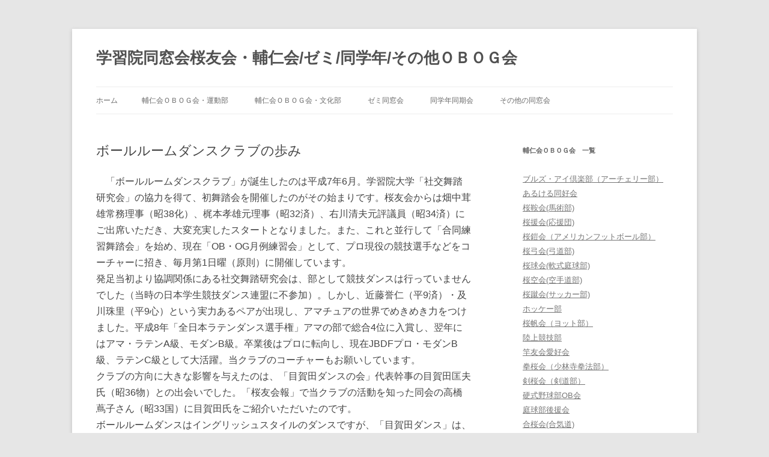

--- FILE ---
content_type: text/html; charset=UTF-8
request_url: https://www.gakushuin-ouyukai-obog.jp/archives/179
body_size: 51304
content:
<!DOCTYPE html>
<!--[if IE 7]>
<html class="ie ie7" lang="ja">
<![endif]-->
<!--[if IE 8]>
<html class="ie ie8" lang="ja">
<![endif]-->
<!--[if !(IE 7) & !(IE 8)]><!-->
<html lang="ja">
<!--<![endif]-->
<head>
<meta charset="UTF-8" />
<meta name="viewport" content="width=device-width" />
<title>ボールルームダンスクラブの歩み | 学習院同窓会桜友会・輔仁会/ゼミ/同学年/その他ＯＢＯＧ会</title>
<link rel="profile" href="https://gmpg.org/xfn/11" />
<link rel="pingback" href="https://www.gakushuin-ouyukai-obog.jp/xmlrpc.php">
<!--[if lt IE 9]>
<script src="https://www.gakushuin-ouyukai-obog.jp/wp-content/themes/twentytwelve/js/html5.js?ver=3.7.0" type="text/javascript"></script>
<![endif]-->
<meta name='robots' content='max-image-preview:large' />
<link rel="alternate" type="application/rss+xml" title="学習院同窓会桜友会・輔仁会/ゼミ/同学年/その他ＯＢＯＧ会 &raquo; フィード" href="https://www.gakushuin-ouyukai-obog.jp/feed" />
<link rel="alternate" type="application/rss+xml" title="学習院同窓会桜友会・輔仁会/ゼミ/同学年/その他ＯＢＯＧ会 &raquo; コメントフィード" href="https://www.gakushuin-ouyukai-obog.jp/comments/feed" />
<link rel="alternate" type="application/rss+xml" title="学習院同窓会桜友会・輔仁会/ゼミ/同学年/その他ＯＢＯＧ会 &raquo; ボールルームダンスクラブの歩み のコメントのフィード" href="https://www.gakushuin-ouyukai-obog.jp/archives/179/feed" />
<script type="text/javascript">
/* <![CDATA[ */
window._wpemojiSettings = {"baseUrl":"https:\/\/s.w.org\/images\/core\/emoji\/15.0.3\/72x72\/","ext":".png","svgUrl":"https:\/\/s.w.org\/images\/core\/emoji\/15.0.3\/svg\/","svgExt":".svg","source":{"concatemoji":"https:\/\/www.gakushuin-ouyukai-obog.jp\/wp-includes\/js\/wp-emoji-release.min.js?ver=6.5.7"}};
/*! This file is auto-generated */
!function(i,n){var o,s,e;function c(e){try{var t={supportTests:e,timestamp:(new Date).valueOf()};sessionStorage.setItem(o,JSON.stringify(t))}catch(e){}}function p(e,t,n){e.clearRect(0,0,e.canvas.width,e.canvas.height),e.fillText(t,0,0);var t=new Uint32Array(e.getImageData(0,0,e.canvas.width,e.canvas.height).data),r=(e.clearRect(0,0,e.canvas.width,e.canvas.height),e.fillText(n,0,0),new Uint32Array(e.getImageData(0,0,e.canvas.width,e.canvas.height).data));return t.every(function(e,t){return e===r[t]})}function u(e,t,n){switch(t){case"flag":return n(e,"\ud83c\udff3\ufe0f\u200d\u26a7\ufe0f","\ud83c\udff3\ufe0f\u200b\u26a7\ufe0f")?!1:!n(e,"\ud83c\uddfa\ud83c\uddf3","\ud83c\uddfa\u200b\ud83c\uddf3")&&!n(e,"\ud83c\udff4\udb40\udc67\udb40\udc62\udb40\udc65\udb40\udc6e\udb40\udc67\udb40\udc7f","\ud83c\udff4\u200b\udb40\udc67\u200b\udb40\udc62\u200b\udb40\udc65\u200b\udb40\udc6e\u200b\udb40\udc67\u200b\udb40\udc7f");case"emoji":return!n(e,"\ud83d\udc26\u200d\u2b1b","\ud83d\udc26\u200b\u2b1b")}return!1}function f(e,t,n){var r="undefined"!=typeof WorkerGlobalScope&&self instanceof WorkerGlobalScope?new OffscreenCanvas(300,150):i.createElement("canvas"),a=r.getContext("2d",{willReadFrequently:!0}),o=(a.textBaseline="top",a.font="600 32px Arial",{});return e.forEach(function(e){o[e]=t(a,e,n)}),o}function t(e){var t=i.createElement("script");t.src=e,t.defer=!0,i.head.appendChild(t)}"undefined"!=typeof Promise&&(o="wpEmojiSettingsSupports",s=["flag","emoji"],n.supports={everything:!0,everythingExceptFlag:!0},e=new Promise(function(e){i.addEventListener("DOMContentLoaded",e,{once:!0})}),new Promise(function(t){var n=function(){try{var e=JSON.parse(sessionStorage.getItem(o));if("object"==typeof e&&"number"==typeof e.timestamp&&(new Date).valueOf()<e.timestamp+604800&&"object"==typeof e.supportTests)return e.supportTests}catch(e){}return null}();if(!n){if("undefined"!=typeof Worker&&"undefined"!=typeof OffscreenCanvas&&"undefined"!=typeof URL&&URL.createObjectURL&&"undefined"!=typeof Blob)try{var e="postMessage("+f.toString()+"("+[JSON.stringify(s),u.toString(),p.toString()].join(",")+"));",r=new Blob([e],{type:"text/javascript"}),a=new Worker(URL.createObjectURL(r),{name:"wpTestEmojiSupports"});return void(a.onmessage=function(e){c(n=e.data),a.terminate(),t(n)})}catch(e){}c(n=f(s,u,p))}t(n)}).then(function(e){for(var t in e)n.supports[t]=e[t],n.supports.everything=n.supports.everything&&n.supports[t],"flag"!==t&&(n.supports.everythingExceptFlag=n.supports.everythingExceptFlag&&n.supports[t]);n.supports.everythingExceptFlag=n.supports.everythingExceptFlag&&!n.supports.flag,n.DOMReady=!1,n.readyCallback=function(){n.DOMReady=!0}}).then(function(){return e}).then(function(){var e;n.supports.everything||(n.readyCallback(),(e=n.source||{}).concatemoji?t(e.concatemoji):e.wpemoji&&e.twemoji&&(t(e.twemoji),t(e.wpemoji)))}))}((window,document),window._wpemojiSettings);
/* ]]> */
</script>
<style id='wp-emoji-styles-inline-css' type='text/css'>

	img.wp-smiley, img.emoji {
		display: inline !important;
		border: none !important;
		box-shadow: none !important;
		height: 1em !important;
		width: 1em !important;
		margin: 0 0.07em !important;
		vertical-align: -0.1em !important;
		background: none !important;
		padding: 0 !important;
	}
</style>
<link rel='stylesheet' id='wp-block-library-css' href='https://www.gakushuin-ouyukai-obog.jp/wp-includes/css/dist/block-library/style.min.css?ver=6.5.7' type='text/css' media='all' />
<style id='wp-block-library-theme-inline-css' type='text/css'>
.wp-block-audio figcaption{color:#555;font-size:13px;text-align:center}.is-dark-theme .wp-block-audio figcaption{color:#ffffffa6}.wp-block-audio{margin:0 0 1em}.wp-block-code{border:1px solid #ccc;border-radius:4px;font-family:Menlo,Consolas,monaco,monospace;padding:.8em 1em}.wp-block-embed figcaption{color:#555;font-size:13px;text-align:center}.is-dark-theme .wp-block-embed figcaption{color:#ffffffa6}.wp-block-embed{margin:0 0 1em}.blocks-gallery-caption{color:#555;font-size:13px;text-align:center}.is-dark-theme .blocks-gallery-caption{color:#ffffffa6}.wp-block-image figcaption{color:#555;font-size:13px;text-align:center}.is-dark-theme .wp-block-image figcaption{color:#ffffffa6}.wp-block-image{margin:0 0 1em}.wp-block-pullquote{border-bottom:4px solid;border-top:4px solid;color:currentColor;margin-bottom:1.75em}.wp-block-pullquote cite,.wp-block-pullquote footer,.wp-block-pullquote__citation{color:currentColor;font-size:.8125em;font-style:normal;text-transform:uppercase}.wp-block-quote{border-left:.25em solid;margin:0 0 1.75em;padding-left:1em}.wp-block-quote cite,.wp-block-quote footer{color:currentColor;font-size:.8125em;font-style:normal;position:relative}.wp-block-quote.has-text-align-right{border-left:none;border-right:.25em solid;padding-left:0;padding-right:1em}.wp-block-quote.has-text-align-center{border:none;padding-left:0}.wp-block-quote.is-large,.wp-block-quote.is-style-large,.wp-block-quote.is-style-plain{border:none}.wp-block-search .wp-block-search__label{font-weight:700}.wp-block-search__button{border:1px solid #ccc;padding:.375em .625em}:where(.wp-block-group.has-background){padding:1.25em 2.375em}.wp-block-separator.has-css-opacity{opacity:.4}.wp-block-separator{border:none;border-bottom:2px solid;margin-left:auto;margin-right:auto}.wp-block-separator.has-alpha-channel-opacity{opacity:1}.wp-block-separator:not(.is-style-wide):not(.is-style-dots){width:100px}.wp-block-separator.has-background:not(.is-style-dots){border-bottom:none;height:1px}.wp-block-separator.has-background:not(.is-style-wide):not(.is-style-dots){height:2px}.wp-block-table{margin:0 0 1em}.wp-block-table td,.wp-block-table th{word-break:normal}.wp-block-table figcaption{color:#555;font-size:13px;text-align:center}.is-dark-theme .wp-block-table figcaption{color:#ffffffa6}.wp-block-video figcaption{color:#555;font-size:13px;text-align:center}.is-dark-theme .wp-block-video figcaption{color:#ffffffa6}.wp-block-video{margin:0 0 1em}.wp-block-template-part.has-background{margin-bottom:0;margin-top:0;padding:1.25em 2.375em}
</style>
<style id='pdfemb-pdf-embedder-viewer-style-inline-css' type='text/css'>
.wp-block-pdfemb-pdf-embedder-viewer{max-width:none}

</style>
<style id='classic-theme-styles-inline-css' type='text/css'>
/*! This file is auto-generated */
.wp-block-button__link{color:#fff;background-color:#32373c;border-radius:9999px;box-shadow:none;text-decoration:none;padding:calc(.667em + 2px) calc(1.333em + 2px);font-size:1.125em}.wp-block-file__button{background:#32373c;color:#fff;text-decoration:none}
</style>
<style id='global-styles-inline-css' type='text/css'>
body{--wp--preset--color--black: #000000;--wp--preset--color--cyan-bluish-gray: #abb8c3;--wp--preset--color--white: #fff;--wp--preset--color--pale-pink: #f78da7;--wp--preset--color--vivid-red: #cf2e2e;--wp--preset--color--luminous-vivid-orange: #ff6900;--wp--preset--color--luminous-vivid-amber: #fcb900;--wp--preset--color--light-green-cyan: #7bdcb5;--wp--preset--color--vivid-green-cyan: #00d084;--wp--preset--color--pale-cyan-blue: #8ed1fc;--wp--preset--color--vivid-cyan-blue: #0693e3;--wp--preset--color--vivid-purple: #9b51e0;--wp--preset--color--blue: #21759b;--wp--preset--color--dark-gray: #444;--wp--preset--color--medium-gray: #9f9f9f;--wp--preset--color--light-gray: #e6e6e6;--wp--preset--gradient--vivid-cyan-blue-to-vivid-purple: linear-gradient(135deg,rgba(6,147,227,1) 0%,rgb(155,81,224) 100%);--wp--preset--gradient--light-green-cyan-to-vivid-green-cyan: linear-gradient(135deg,rgb(122,220,180) 0%,rgb(0,208,130) 100%);--wp--preset--gradient--luminous-vivid-amber-to-luminous-vivid-orange: linear-gradient(135deg,rgba(252,185,0,1) 0%,rgba(255,105,0,1) 100%);--wp--preset--gradient--luminous-vivid-orange-to-vivid-red: linear-gradient(135deg,rgba(255,105,0,1) 0%,rgb(207,46,46) 100%);--wp--preset--gradient--very-light-gray-to-cyan-bluish-gray: linear-gradient(135deg,rgb(238,238,238) 0%,rgb(169,184,195) 100%);--wp--preset--gradient--cool-to-warm-spectrum: linear-gradient(135deg,rgb(74,234,220) 0%,rgb(151,120,209) 20%,rgb(207,42,186) 40%,rgb(238,44,130) 60%,rgb(251,105,98) 80%,rgb(254,248,76) 100%);--wp--preset--gradient--blush-light-purple: linear-gradient(135deg,rgb(255,206,236) 0%,rgb(152,150,240) 100%);--wp--preset--gradient--blush-bordeaux: linear-gradient(135deg,rgb(254,205,165) 0%,rgb(254,45,45) 50%,rgb(107,0,62) 100%);--wp--preset--gradient--luminous-dusk: linear-gradient(135deg,rgb(255,203,112) 0%,rgb(199,81,192) 50%,rgb(65,88,208) 100%);--wp--preset--gradient--pale-ocean: linear-gradient(135deg,rgb(255,245,203) 0%,rgb(182,227,212) 50%,rgb(51,167,181) 100%);--wp--preset--gradient--electric-grass: linear-gradient(135deg,rgb(202,248,128) 0%,rgb(113,206,126) 100%);--wp--preset--gradient--midnight: linear-gradient(135deg,rgb(2,3,129) 0%,rgb(40,116,252) 100%);--wp--preset--font-size--small: 13px;--wp--preset--font-size--medium: 20px;--wp--preset--font-size--large: 36px;--wp--preset--font-size--x-large: 42px;--wp--preset--spacing--20: 0.44rem;--wp--preset--spacing--30: 0.67rem;--wp--preset--spacing--40: 1rem;--wp--preset--spacing--50: 1.5rem;--wp--preset--spacing--60: 2.25rem;--wp--preset--spacing--70: 3.38rem;--wp--preset--spacing--80: 5.06rem;--wp--preset--shadow--natural: 6px 6px 9px rgba(0, 0, 0, 0.2);--wp--preset--shadow--deep: 12px 12px 50px rgba(0, 0, 0, 0.4);--wp--preset--shadow--sharp: 6px 6px 0px rgba(0, 0, 0, 0.2);--wp--preset--shadow--outlined: 6px 6px 0px -3px rgba(255, 255, 255, 1), 6px 6px rgba(0, 0, 0, 1);--wp--preset--shadow--crisp: 6px 6px 0px rgba(0, 0, 0, 1);}:where(.is-layout-flex){gap: 0.5em;}:where(.is-layout-grid){gap: 0.5em;}body .is-layout-flex{display: flex;}body .is-layout-flex{flex-wrap: wrap;align-items: center;}body .is-layout-flex > *{margin: 0;}body .is-layout-grid{display: grid;}body .is-layout-grid > *{margin: 0;}:where(.wp-block-columns.is-layout-flex){gap: 2em;}:where(.wp-block-columns.is-layout-grid){gap: 2em;}:where(.wp-block-post-template.is-layout-flex){gap: 1.25em;}:where(.wp-block-post-template.is-layout-grid){gap: 1.25em;}.has-black-color{color: var(--wp--preset--color--black) !important;}.has-cyan-bluish-gray-color{color: var(--wp--preset--color--cyan-bluish-gray) !important;}.has-white-color{color: var(--wp--preset--color--white) !important;}.has-pale-pink-color{color: var(--wp--preset--color--pale-pink) !important;}.has-vivid-red-color{color: var(--wp--preset--color--vivid-red) !important;}.has-luminous-vivid-orange-color{color: var(--wp--preset--color--luminous-vivid-orange) !important;}.has-luminous-vivid-amber-color{color: var(--wp--preset--color--luminous-vivid-amber) !important;}.has-light-green-cyan-color{color: var(--wp--preset--color--light-green-cyan) !important;}.has-vivid-green-cyan-color{color: var(--wp--preset--color--vivid-green-cyan) !important;}.has-pale-cyan-blue-color{color: var(--wp--preset--color--pale-cyan-blue) !important;}.has-vivid-cyan-blue-color{color: var(--wp--preset--color--vivid-cyan-blue) !important;}.has-vivid-purple-color{color: var(--wp--preset--color--vivid-purple) !important;}.has-black-background-color{background-color: var(--wp--preset--color--black) !important;}.has-cyan-bluish-gray-background-color{background-color: var(--wp--preset--color--cyan-bluish-gray) !important;}.has-white-background-color{background-color: var(--wp--preset--color--white) !important;}.has-pale-pink-background-color{background-color: var(--wp--preset--color--pale-pink) !important;}.has-vivid-red-background-color{background-color: var(--wp--preset--color--vivid-red) !important;}.has-luminous-vivid-orange-background-color{background-color: var(--wp--preset--color--luminous-vivid-orange) !important;}.has-luminous-vivid-amber-background-color{background-color: var(--wp--preset--color--luminous-vivid-amber) !important;}.has-light-green-cyan-background-color{background-color: var(--wp--preset--color--light-green-cyan) !important;}.has-vivid-green-cyan-background-color{background-color: var(--wp--preset--color--vivid-green-cyan) !important;}.has-pale-cyan-blue-background-color{background-color: var(--wp--preset--color--pale-cyan-blue) !important;}.has-vivid-cyan-blue-background-color{background-color: var(--wp--preset--color--vivid-cyan-blue) !important;}.has-vivid-purple-background-color{background-color: var(--wp--preset--color--vivid-purple) !important;}.has-black-border-color{border-color: var(--wp--preset--color--black) !important;}.has-cyan-bluish-gray-border-color{border-color: var(--wp--preset--color--cyan-bluish-gray) !important;}.has-white-border-color{border-color: var(--wp--preset--color--white) !important;}.has-pale-pink-border-color{border-color: var(--wp--preset--color--pale-pink) !important;}.has-vivid-red-border-color{border-color: var(--wp--preset--color--vivid-red) !important;}.has-luminous-vivid-orange-border-color{border-color: var(--wp--preset--color--luminous-vivid-orange) !important;}.has-luminous-vivid-amber-border-color{border-color: var(--wp--preset--color--luminous-vivid-amber) !important;}.has-light-green-cyan-border-color{border-color: var(--wp--preset--color--light-green-cyan) !important;}.has-vivid-green-cyan-border-color{border-color: var(--wp--preset--color--vivid-green-cyan) !important;}.has-pale-cyan-blue-border-color{border-color: var(--wp--preset--color--pale-cyan-blue) !important;}.has-vivid-cyan-blue-border-color{border-color: var(--wp--preset--color--vivid-cyan-blue) !important;}.has-vivid-purple-border-color{border-color: var(--wp--preset--color--vivid-purple) !important;}.has-vivid-cyan-blue-to-vivid-purple-gradient-background{background: var(--wp--preset--gradient--vivid-cyan-blue-to-vivid-purple) !important;}.has-light-green-cyan-to-vivid-green-cyan-gradient-background{background: var(--wp--preset--gradient--light-green-cyan-to-vivid-green-cyan) !important;}.has-luminous-vivid-amber-to-luminous-vivid-orange-gradient-background{background: var(--wp--preset--gradient--luminous-vivid-amber-to-luminous-vivid-orange) !important;}.has-luminous-vivid-orange-to-vivid-red-gradient-background{background: var(--wp--preset--gradient--luminous-vivid-orange-to-vivid-red) !important;}.has-very-light-gray-to-cyan-bluish-gray-gradient-background{background: var(--wp--preset--gradient--very-light-gray-to-cyan-bluish-gray) !important;}.has-cool-to-warm-spectrum-gradient-background{background: var(--wp--preset--gradient--cool-to-warm-spectrum) !important;}.has-blush-light-purple-gradient-background{background: var(--wp--preset--gradient--blush-light-purple) !important;}.has-blush-bordeaux-gradient-background{background: var(--wp--preset--gradient--blush-bordeaux) !important;}.has-luminous-dusk-gradient-background{background: var(--wp--preset--gradient--luminous-dusk) !important;}.has-pale-ocean-gradient-background{background: var(--wp--preset--gradient--pale-ocean) !important;}.has-electric-grass-gradient-background{background: var(--wp--preset--gradient--electric-grass) !important;}.has-midnight-gradient-background{background: var(--wp--preset--gradient--midnight) !important;}.has-small-font-size{font-size: var(--wp--preset--font-size--small) !important;}.has-medium-font-size{font-size: var(--wp--preset--font-size--medium) !important;}.has-large-font-size{font-size: var(--wp--preset--font-size--large) !important;}.has-x-large-font-size{font-size: var(--wp--preset--font-size--x-large) !important;}
.wp-block-navigation a:where(:not(.wp-element-button)){color: inherit;}
:where(.wp-block-post-template.is-layout-flex){gap: 1.25em;}:where(.wp-block-post-template.is-layout-grid){gap: 1.25em;}
:where(.wp-block-columns.is-layout-flex){gap: 2em;}:where(.wp-block-columns.is-layout-grid){gap: 2em;}
.wp-block-pullquote{font-size: 1.5em;line-height: 1.6;}
</style>
<link rel='stylesheet' id='twentytwelve-style-css' href='https://www.gakushuin-ouyukai-obog.jp/wp-content/themes/twentytwelve/style.css?ver=20190507' type='text/css' media='all' />
<link rel='stylesheet' id='twentytwelve-block-style-css' href='https://www.gakushuin-ouyukai-obog.jp/wp-content/themes/twentytwelve/css/blocks.css?ver=20190406' type='text/css' media='all' />
<!--[if lt IE 9]>
<link rel='stylesheet' id='twentytwelve-ie-css' href='https://www.gakushuin-ouyukai-obog.jp/wp-content/themes/twentytwelve/css/ie.css?ver=20150214' type='text/css' media='all' />
<![endif]-->
<script type="text/javascript" src="https://www.gakushuin-ouyukai-obog.jp/wp-includes/js/jquery/jquery.min.js?ver=3.7.1" id="jquery-core-js"></script>
<script type="text/javascript" src="https://www.gakushuin-ouyukai-obog.jp/wp-includes/js/jquery/jquery-migrate.min.js?ver=3.4.1" id="jquery-migrate-js"></script>
<link rel="https://api.w.org/" href="https://www.gakushuin-ouyukai-obog.jp/wp-json/" /><link rel="alternate" type="application/json" href="https://www.gakushuin-ouyukai-obog.jp/wp-json/wp/v2/posts/179" /><link rel="EditURI" type="application/rsd+xml" title="RSD" href="https://www.gakushuin-ouyukai-obog.jp/xmlrpc.php?rsd" />
<meta name="generator" content="WordPress 6.5.7" />
<link rel="canonical" href="https://www.gakushuin-ouyukai-obog.jp/archives/179" />
<link rel='shortlink' href='https://www.gakushuin-ouyukai-obog.jp/?p=179' />
<link rel="alternate" type="application/json+oembed" href="https://www.gakushuin-ouyukai-obog.jp/wp-json/oembed/1.0/embed?url=https%3A%2F%2Fwww.gakushuin-ouyukai-obog.jp%2Farchives%2F179" />
<link rel="alternate" type="text/xml+oembed" href="https://www.gakushuin-ouyukai-obog.jp/wp-json/oembed/1.0/embed?url=https%3A%2F%2Fwww.gakushuin-ouyukai-obog.jp%2Farchives%2F179&#038;format=xml" />
<link id='MediaRSS' rel='alternate' type='application/rss+xml' title='NextGEN Gallery RSS Feed' href='https://www.gakushuin-ouyukai-obog.jp/wp-content/plugins/nextgen-gallery/src/Legacy/xml/media-rss.php' />
</head>

<body data-rsssl=1 class="post-template-default single single-post postid-179 single-format-standard wp-embed-responsive single-author">
<div id="page" class="hfeed site">
	<header id="masthead" class="site-header" role="banner">
		<hgroup>
			<h1 class="site-title"><a href="https://www.gakushuin-ouyukai-obog.jp/" title="学習院同窓会桜友会・輔仁会/ゼミ/同学年/その他ＯＢＯＧ会" rel="home">学習院同窓会桜友会・輔仁会/ゼミ/同学年/その他ＯＢＯＧ会</a></h1>
			<h2 class="site-description"></h2>
		</hgroup>

		<nav id="site-navigation" class="main-navigation" role="navigation">
			<button class="menu-toggle">メニュー</button>
			<a class="assistive-text" href="#content" title="コンテンツへスキップ">コンテンツへスキップ</a>
			<div class="nav-menu"><ul>
<li ><a href="https://www.gakushuin-ouyukai-obog.jp/">ホーム</a></li><li class="page_item page-item-10"><a href="https://www.gakushuin-ouyukai-obog.jp/undoubu">輔仁会ＯＢＯＧ会・運動部</a></li>
<li class="page_item page-item-12"><a href="https://www.gakushuin-ouyukai-obog.jp/bunkabu">輔仁会ＯＢＯＧ会・文化部</a></li>
<li class="page_item page-item-257"><a href="https://www.gakushuin-ouyukai-obog.jp/semi">ゼミ同窓会</a></li>
<li class="page_item page-item-259"><a href="https://www.gakushuin-ouyukai-obog.jp/class">同学年同期会</a></li>
<li class="page_item page-item-261"><a href="https://www.gakushuin-ouyukai-obog.jp/etc">その他の同窓会</a></li>
</ul></div>
		</nav><!-- #site-navigation -->

			</header><!-- #masthead -->

	<div id="main" class="wrapper">

	<div id="primary" class="site-content">
		<div id="content" role="main">

			
				
	<article id="post-179" class="post-179 post type-post status-publish format-standard hentry category-dance">
				<header class="entry-header">
			
						<h1 class="entry-title">ボールルームダンスクラブの歩み</h1>
								</header><!-- .entry-header -->

				<div class="entry-content">
			<p style="text-align: left;"><span style="font-size: medium;">　「ボールルームダンスクラブ」が誕生したのは平成7年6月。学習院大学「社交舞踏研究会」の協力を得て、初舞踏会を開催したのがその始まりです。桜友会からは畑中茸雄常務理事（昭38化）、梶本孝雄元理事（昭32済）、右川清夫元評議員（昭34済）にご出席いただき、大変充実したスタートとなりました。また、これと並行して「合同練習舞踏会」を始め、現在「OB・OG月例練習会」として、プロ現役の競技選手などをコーチャーに招き、毎月第1日曜（原則）に開催しています。<br />
発足当初より協調関係にある社交舞踏研究会は、部として競技ダンスは行っていませんでした（当時の日本学生競技ダンス連盟に不参加）。しかし、近藤誉仁（平9済）・及川珠里（平9心）という実力あるペアが出現し、アマチュアの世界でめきめき力をつけました。平成8年「全日本ラテンダンス選手権」アマの部で総合4位に入賞し、翌年にはアマ・ラテンA級、モダンB級。卒業後はプロに転向し、現在JBDFプロ・モダンB級、ラテンC級として大活躍。当クラブのコーチャーもお願いしています。<br />
クラブの方向に大きな影響を与えたのは、「目賀田ダンスの会」代表幹事の目賀田匡夫氏（昭36物）との出会いでした。「桜友会報」で当クラブの活動を知った同会の高橋蔦子さん（昭33国）に目賀田氏をご紹介いただいたのです。<br />
ボールルームダンスはイングリッシュスタイルのダンスですが、「目賀田ダンス」は、勝海舟の孫・目賀田綱美男爵がフランス留学中に習得したフレンチスタイルのダンスです。目賀田男爵は、当時流行していたアルゼンチン・タンゴも習得し、帰国後、日本でご教授になりました。日本に初めてアルゼンチン・タンゴを紹介したのは、ほかならぬ目賀田男爵なのです。<br />
その後、社交舞踏研究会の近藤・及川組の卒業時期が近づいたため、二人のお祝いも兼ね、舞踏会を計画。平成9年2月、赤坂のカナダ大使館ビルに併設されているシティクラブ・オブ・東京の「メイプルルーム」で第1回「早春舞踏会」を開催しました。以降、早春舞踏会は毎年1月か2月に開催し、現在は南麻布の「マーゴホール」で行っています。<br />
また、千葉県船橋学園東葉高等学校の古賀加奈子さん（昭37済）のご好意で、同校「エンデバーホール」をお借りし「東葉舞踏会」をスタート。毎月第3金曜の18～21時までで、1～11月までは「東葉月例舞踏会」として、アトラクションやデモンストレーションのある舞踏会を行っています。<br />
平成13年12月の東葉舞踏会のプロデモでは、社交舞踏研究会出身の宮入寛子さん（平12政）が新しい感性あふれる可憐なダンスを披露。大学卒業後に進学した宮入さんは、ダンスへの思いが絶ち難くプロに転向し、現在JDCプロ・スタンダード（モダン）C級、ラテンD級に昇級しています。<br />
</span>文／相賀柏雄（昭33政）</p>
					</div><!-- .entry-content -->
		
		<footer class="entry-meta">
			カテゴリー: <a href="https://www.gakushuin-ouyukai-obog.jp/archives/category/%e8%bc%94%e4%bb%81%e4%bc%9a/bunkabu/dance" rel="category tag">ボールルームダンスクラブ</a> | 投稿日: <a href="https://www.gakushuin-ouyukai-obog.jp/archives/179" title="12:02 PM" rel="bookmark"><time class="entry-date" datetime="2010-07-11T12:02:07+09:00">2010年7月11日</time></a> | <span class="by-author">投稿者: <span class="author vcard"><a class="url fn n" href="https://www.gakushuin-ouyukai-obog.jp/archives/author/jimu-master" title="jimu-master の投稿をすべて表示" rel="author">jimu-master</a></span></span>								</footer><!-- .entry-meta -->
	</article><!-- #post -->

				<nav class="nav-single">
					<h3 class="assistive-text">投稿ナビゲーション</h3>
					<span class="nav-previous"><a href="https://www.gakushuin-ouyukai-obog.jp/archives/174" rel="prev"><span class="meta-nav">&larr;</span> 正續会（坐禅部）の歩み</a></span>
					<span class="nav-next"><a href="https://www.gakushuin-ouyukai-obog.jp/archives/182" rel="next">映画研究部の歩み <span class="meta-nav">&rarr;</span></a></span>
				</nav><!-- .nav-single -->

				
<div id="comments" class="comments-area">

	
	
	
</div><!-- #comments .comments-area -->

			
		</div><!-- #content -->
	</div><!-- #primary -->


			<div id="secondary" class="widget-area" role="complementary">
			<aside id="categories-3" class="widget widget_categories"><h3 class="widget-title">輔仁会ＯＢＯＧ会　一覧</h3>
			<ul>
				<li class="cat-item cat-item-13"><a href="https://www.gakushuin-ouyukai-obog.jp/archives/category/%e8%bc%94%e4%bb%81%e4%bc%9a/undoubu/archery">ブルズ・アイ倶楽部（アーチェリー部）</a></li>
<li class="cat-item cat-item-14"><a href="https://www.gakushuin-ouyukai-obog.jp/archives/category/%e8%bc%94%e4%bb%81%e4%bc%9a/undoubu/arukeru">あるける同好会</a> </li>
<li class="cat-item cat-item-11"><a href="https://www.gakushuin-ouyukai-obog.jp/archives/category/%e8%bc%94%e4%bb%81%e4%bc%9a/undoubu/bajyutsu">桜鞍会(馬術部)</a> </li>
<li class="cat-item cat-item-10"><a href="https://www.gakushuin-ouyukai-obog.jp/archives/category/%e8%bc%94%e4%bb%81%e4%bc%9a/undoubu/ouenndann">桜援会(応援団)</a> </li>
<li class="cat-item cat-item-15"><a href="https://www.gakushuin-ouyukai-obog.jp/archives/category/%e8%bc%94%e4%bb%81%e4%bc%9a/undoubu/american_football">桜鎧会（アメリカンフットボール部）</a> </li>
<li class="cat-item cat-item-16"><a href="https://www.gakushuin-ouyukai-obog.jp/archives/category/%e8%bc%94%e4%bb%81%e4%bc%9a/undoubu/ja_archery">桜弓会(弓道部)</a> </li>
<li class="cat-item cat-item-17"><a href="https://www.gakushuin-ouyukai-obog.jp/archives/category/%e8%bc%94%e4%bb%81%e4%bc%9a/undoubu/n_tennis">桜球会(軟式庭球部)</a> </li>
<li class="cat-item cat-item-7"><a href="https://www.gakushuin-ouyukai-obog.jp/archives/category/%e8%bc%94%e4%bb%81%e4%bc%9a/undoubu/karate">桜空会(空手道部)</a> </li>
<li class="cat-item cat-item-4"><a href="https://www.gakushuin-ouyukai-obog.jp/archives/category/%e8%bc%94%e4%bb%81%e4%bc%9a/undoubu/ousyuukai">桜蹴会(サッカー部)</a> </li>
<li class="cat-item cat-item-18"><a href="https://www.gakushuin-ouyukai-obog.jp/archives/category/%e8%bc%94%e4%bb%81%e4%bc%9a/undoubu/hockey">ホッケー部</a> </li>
<li class="cat-item cat-item-19"><a href="https://www.gakushuin-ouyukai-obog.jp/archives/category/%e8%bc%94%e4%bb%81%e4%bc%9a/undoubu/yacht">桜帆会（ヨット部）</a> </li>
<li class="cat-item cat-item-20"><a href="https://www.gakushuin-ouyukai-obog.jp/archives/category/%e8%bc%94%e4%bb%81%e4%bc%9a/undoubu/athletics">陸上競技部</a> </li>
<li class="cat-item cat-item-21"><a href="https://www.gakushuin-ouyukai-obog.jp/archives/category/%e8%bc%94%e4%bb%81%e4%bc%9a/undoubu/kanyukai">竿友会愛好会</a> </li>
<li class="cat-item cat-item-22"><a href="https://www.gakushuin-ouyukai-obog.jp/archives/category/%e8%bc%94%e4%bb%81%e4%bc%9a/undoubu/shorinzi">拳桜会（少林寺拳法部）</a> </li>
<li class="cat-item cat-item-3"><a href="https://www.gakushuin-ouyukai-obog.jp/archives/category/%e8%bc%94%e4%bb%81%e4%bc%9a/undoubu/kenoukai">剣桜会（剣道部）</a> </li>
<li class="cat-item cat-item-5"><a href="https://www.gakushuin-ouyukai-obog.jp/archives/category/%e8%bc%94%e4%bb%81%e4%bc%9a/undoubu/koushiki-yakyuubu">硬式野球部OB会</a> </li>
<li class="cat-item cat-item-23"><a href="https://www.gakushuin-ouyukai-obog.jp/archives/category/%e8%bc%94%e4%bb%81%e4%bc%9a/undoubu/tennis">庭球部後援会</a> </li>
<li class="cat-item cat-item-24"><a href="https://www.gakushuin-ouyukai-obog.jp/archives/category/%e8%bc%94%e4%bb%81%e4%bc%9a/undoubu/aikido">合桜会(合気道)</a> </li>
<li class="cat-item cat-item-9"><a href="https://www.gakushuin-ouyukai-obog.jp/archives/category/%e8%bc%94%e4%bb%81%e4%bc%9a/undoubu/golf">ゴルフ部</a> </li>
<li class="cat-item cat-item-25"><a href="https://www.gakushuin-ouyukai-obog.jp/archives/category/%e8%bc%94%e4%bb%81%e4%bc%9a/undoubu/alpin">山桜会（山岳部）</a> </li>
<li class="cat-item cat-item-47"><a href="https://www.gakushuin-ouyukai-obog.jp/archives/category/%e8%bc%94%e4%bb%81%e4%bc%9a/undoubu/judo">柔桜会(柔道部)</a> </li>
<li class="cat-item cat-item-27"><a href="https://www.gakushuin-ouyukai-obog.jp/archives/category/%e8%bc%94%e4%bb%81%e4%bc%9a/undoubu/suioukai">水桜会(水泳部)</a></li>
<li class="cat-item cat-item-49"><a href="https://www.gakushuin-ouyukai-obog.jp/archives/category/%e8%bc%94%e4%bb%81%e4%bc%9a/undoubu/ski">雪桜会（スキー部）</a> </li>
<li class="cat-item cat-item-50"><a href="https://www.gakushuin-ouyukai-obog.jp/archives/category/%e8%bc%94%e4%bb%81%e4%bc%9a/undoubu/regatta">桜艇会(漕艇部)</a> </li>
<li class="cat-item cat-item-51"><a href="https://www.gakushuin-ouyukai-obog.jp/archives/category/%e8%bc%94%e4%bb%81%e4%bc%9a/undoubu/softball">ソフトボール部</a> </li>
<li class="cat-item cat-item-6"><a href="https://www.gakushuin-ouyukai-obog.jp/archives/category/%e8%bc%94%e4%bb%81%e4%bc%9a/undoubu/takuoukai">卓桜会(卓球部)</a> </li>
<li class="cat-item cat-item-52"><a href="https://www.gakushuin-ouyukai-obog.jp/archives/category/%e8%bc%94%e4%bb%81%e4%bc%9a/undoubu/volleyball">排球部(バレーボール部)</a> </li>
<li class="cat-item cat-item-53"><a href="https://www.gakushuin-ouyukai-obog.jp/archives/category/%e8%bc%94%e4%bb%81%e4%bc%9a/undoubu/badminton">桜翔会（バドミントン部）</a> </li>
<li class="cat-item cat-item-54"><a href="https://www.gakushuin-ouyukai-obog.jp/archives/category/%e8%bc%94%e4%bb%81%e4%bc%9a/undoubu/rugby">ラグビー部</a> </li>
<li class="cat-item cat-item-55"><a href="https://www.gakushuin-ouyukai-obog.jp/archives/category/%e8%bc%94%e4%bb%81%e4%bc%9a/undoubu/wangel">稜桜会（ワンダーフォーゲル部）</a> </li>
<li class="cat-item cat-item-56"><a href="https://www.gakushuin-ouyukai-obog.jp/archives/category/%e8%bc%94%e4%bb%81%e4%bc%9a/undoubu/basketball">籠球部(バスケットボール部)</a> </li>
<li class="cat-item cat-item-41"><a href="https://www.gakushuin-ouyukai-obog.jp/archives/category/%e8%bc%94%e4%bb%81%e4%bc%9a/bunkabu/cinema">映画研究部</a> </li>
<li class="cat-item cat-item-57"><a href="https://www.gakushuin-ouyukai-obog.jp/archives/category/%e8%bc%94%e4%bb%81%e4%bc%9a/bunkabu/history">桜史会(史学部)</a> </li>
<li class="cat-item cat-item-58"><a href="https://www.gakushuin-ouyukai-obog.jp/archives/category/%e8%bc%94%e4%bb%81%e4%bc%9a/bunkabu/biology">桜生会(生物部)</a> </li>
<li class="cat-item cat-item-31"><a href="https://www.gakushuin-ouyukai-obog.jp/archives/category/%e8%bc%94%e4%bb%81%e4%bc%9a/bunkabu/bijyutsu">桜美会(美術部)</a> </li>
<li class="cat-item cat-item-36"><a href="https://www.gakushuin-ouyukai-obog.jp/archives/category/%e8%bc%94%e4%bb%81%e4%bc%9a/bunkabu/benron">桜辯会（弁論部）</a> </li>
<li class="cat-item cat-item-32"><a href="https://www.gakushuin-ouyukai-obog.jp/archives/category/%e8%bc%94%e4%bb%81%e4%bc%9a/bunkabu/ongaku">音楽部</a> </li>
<li class="cat-item cat-item-28"><a href="https://www.gakushuin-ouyukai-obog.jp/archives/category/%e8%bc%94%e4%bb%81%e4%bc%9a/bunkabu/kanken">観光事業研究部</a> </li>
<li class="cat-item cat-item-38"><a href="https://www.gakushuin-ouyukai-obog.jp/archives/category/%e8%bc%94%e4%bb%81%e4%bc%9a/bunkabu/syashin">写真部OB会</a> </li>
<li class="cat-item cat-item-34"><a href="https://www.gakushuin-ouyukai-obog.jp/archives/category/%e8%bc%94%e4%bb%81%e4%bc%9a/bunkabu/keion">軽音楽部</a> </li>
<li class="cat-item cat-item-37"><a href="https://www.gakushuin-ouyukai-obog.jp/archives/category/%e8%bc%94%e4%bb%81%e4%bc%9a/bunkabu/kokugeki">国劇部桜友会</a> </li>
<li class="cat-item cat-item-42"><a href="https://www.gakushuin-ouyukai-obog.jp/archives/category/%e8%bc%94%e4%bb%81%e4%bc%9a/bunkabu/shiseki">史蹟研究会OB会</a> </li>
<li class="cat-item cat-item-8"><a href="https://www.gakushuin-ouyukai-obog.jp/archives/category/%e8%bc%94%e4%bb%81%e4%bc%9a/bunkabu/jazz">ジャズ桜友会</a> </li>
<li class="cat-item cat-item-39"><a href="https://www.gakushuin-ouyukai-obog.jp/archives/category/%e8%bc%94%e4%bb%81%e4%bc%9a/bunkabu/zazen">正續会（坐禅部）</a> </li>
<li class="cat-item cat-item-43"><a href="https://www.gakushuin-ouyukai-obog.jp/archives/category/%e8%bc%94%e4%bb%81%e4%bc%9a/bunkabu/smile">同笑会</a> </li>
<li class="cat-item cat-item-59"><a href="https://www.gakushuin-ouyukai-obog.jp/archives/category/%e8%bc%94%e4%bb%81%e4%bc%9a/bunkabu/hawaiian-club">桜友会ハワイアンクラブ</a> </li>
<li class="cat-item cat-item-40"><a href="https://www.gakushuin-ouyukai-obog.jp/archives/category/%e8%bc%94%e4%bb%81%e4%bc%9a/bunkabu/dance">ボールルームダンスクラブ</a> </li>
<li class="cat-item cat-item-44"><a href="https://www.gakushuin-ouyukai-obog.jp/archives/category/%e8%bc%94%e4%bb%81%e4%bc%9a/bunkabu/ochiken">落語研究会</a> </li>
<li class="cat-item cat-item-1"><a href="https://www.gakushuin-ouyukai-obog.jp/archives/category/%e6%9c%aa%e5%88%86%e9%a1%9e">未分類</a> </li>
<li class="cat-item cat-item-63"><a href="https://www.gakushuin-ouyukai-obog.jp/archives/category/%e8%bc%94%e4%bb%81%e4%bc%9a/bunkabu/haikukai">俳句会</a> </li>
<li class="cat-item cat-item-66"><a href="https://www.gakushuin-ouyukai-obog.jp/archives/category/doukikai">同学年同期会</a></li>
<li class="cat-item cat-item-60"><a href="https://www.gakushuin-ouyukai-obog.jp/archives/category/%e8%bc%94%e4%bb%81%e4%bc%9a/bunkabu/syunju_kai/%e6%94%be%e7%a0%94%e3%82%b7%e3%83%8b%e3%82%a2%e6%98%a5%e7%a7%8b%e4%bc%9a">放研シニア春秋会</a> </li>
<li class="cat-item cat-item-65"><a href="https://www.gakushuin-ouyukai-obog.jp/archives/category/%e8%bc%94%e4%bb%81%e4%bc%9a/bunkabu/syunju_kai">放送研究部春秋会</a></li>
<li class="cat-item cat-item-61"><a href="https://www.gakushuin-ouyukai-obog.jp/archives/category/%e8%bc%94%e4%bb%81%e4%bc%9a/undoubu">運動部</a></li>
<li class="cat-item cat-item-84"><a href="https://www.gakushuin-ouyukai-obog.jp/archives/category/%e3%82%aa%e3%83%bc%e3%83%ab%e5%ad%a6%e7%bf%92%e9%99%a2%e3%81%ae%e9%9b%86%e3%81%84/2014%e9%83%bd%e5%86%857%e6%94%af%e9%83%a8%e6%94%af%e6%8f%b4%e3%82%b3%e3%83%bc%e3%83%8a%e3%83%bc">2014都内7支部支援コーナー</a> </li>
<li class="cat-item cat-item-108"><a href="https://www.gakushuin-ouyukai-obog.jp/archives/category/%e3%82%aa%e3%83%bc%e3%83%ab%e5%ad%a6%e7%bf%92%e9%99%a2%e3%81%ae%e9%9b%86%e3%81%84/2015%e7%b5%8c%e6%b8%88%e5%ad%a6%e7%a0%94%e7%a9%b6%e9%83%a8obog%e4%bc%9a">2015経済学研究部OBOG会</a> </li>
<li class="cat-item cat-item-107"><a href="https://www.gakushuin-ouyukai-obog.jp/archives/category/%e3%82%aa%e3%83%bc%e3%83%ab%e5%ad%a6%e7%bf%92%e9%99%a2%e3%81%ae%e9%9b%86%e3%81%84/2015%e8%a6%b3%e4%b8%96%e4%bc%9a%e9%83%a8ob%e4%bc%9a">2015観世会部OB会</a> </li>
<li class="cat-item cat-item-127"><a href="https://www.gakushuin-ouyukai-obog.jp/archives/category/doukikai/39%e3%83%bb42%e4%bc%9a%e5%8f%a4%e5%b8%8c%e8%a8%98%e5%bf%b5%e5%90%8c%e7%aa%93%e4%bc%9a">39・42会古希記念同窓会</a> </li>
<li class="cat-item cat-item-125"><a href="https://www.gakushuin-ouyukai-obog.jp/archives/category/%e8%bc%94%e4%bb%81%e4%bc%9a/bunkabu/gsrs">”ひとつぼ会” GSRS（学習院大学学生放送局</a> </li>
<li class="cat-item cat-item-114"><a href="https://www.gakushuin-ouyukai-obog.jp/archives/category/%e3%81%9d%e3%81%ae%e4%bb%96%e3%81%ae%e5%90%8c%e7%aa%93%e4%bc%9a">その他の同窓会</a></li>
<li class="cat-item cat-item-79"><a href="https://www.gakushuin-ouyukai-obog.jp/archives/category/%e8%bc%94%e4%bb%81%e4%bc%9a/%e3%81%9d%e3%81%ae%e4%bb%96%e3%81%ae%e6%a1%9c%e5%8f%8b%e4%bc%9a%ef%bc%88%e5%90%8c%e5%a5%bd%e4%bc%9a%ef%bc%89">その他の桜友会（同好会）</a></li>
<li class="cat-item cat-item-159"><a href="https://www.gakushuin-ouyukai-obog.jp/archives/category/%e8%bc%94%e4%bb%81%e4%bc%9a/bunkabu/theater">たつのおとしご会（演劇部）</a> </li>
<li class="cat-item cat-item-83"><a href="https://www.gakushuin-ouyukai-obog.jp/archives/category/%e3%82%aa%e3%83%bc%e3%83%ab%e5%ad%a6%e7%bf%92%e9%99%a2%e3%81%ae%e9%9b%86%e3%81%84">オール学習院の集い</a></li>
<li class="cat-item cat-item-160"><a href="https://www.gakushuin-ouyukai-obog.jp/archives/category/%e8%bc%94%e4%bb%81%e4%bc%9a/bunkabu/catholic">カトリック研究部</a> </li>
<li class="cat-item cat-item-162"><a href="https://www.gakushuin-ouyukai-obog.jp/archives/category/%e8%bc%94%e4%bb%81%e4%bc%9a/bunkabu/country">カントリー桜友会</a> </li>
<li class="cat-item cat-item-171"><a href="https://www.gakushuin-ouyukai-obog.jp/archives/category/%e8%bc%94%e4%bb%81%e4%bc%9a/bunkabu/skysounds">スカイサウンズジャズオーケストラ桜友会</a> </li>
<li class="cat-item cat-item-77"><a href="https://www.gakushuin-ouyukai-obog.jp/archives/category/seminar">ゼミ同窓会</a></li>
<li class="cat-item cat-item-74"><a href="https://www.gakushuin-ouyukai-obog.jp/archives/category/%e8%bc%94%e4%bb%81%e4%bc%9a/bunkabu/hawaiian">ハワイアン桜友会</a> </li>
<li class="cat-item cat-item-101"><a href="https://www.gakushuin-ouyukai-obog.jp/archives/category/%e8%bc%94%e4%bb%81%e4%bc%9a/undoubu/%e3%83%95%e3%82%a7%e3%83%b3%e3%82%b7%e3%83%b3%e3%82%b0%e9%83%a8">フェンシング部</a></li>
<li class="cat-item cat-item-161"><a href="https://www.gakushuin-ouyukai-obog.jp/archives/category/%e8%bc%94%e4%bb%81%e4%bc%9a/bunkabu/boy_scout">ボーイスカウト東京豊島第1団</a> </li>
<li class="cat-item cat-item-170"><a href="https://www.gakushuin-ouyukai-obog.jp/archives/category/%e3%82%aa%e3%83%bc%e3%83%ab%e5%ad%a6%e7%bf%92%e9%99%a2%e3%81%ae%e9%9b%86%e3%81%84/%e3%83%9d%e3%83%bc%e3%83%ab%e3%83%80%e3%83%b3%e3%82%b9%e3%82%af%e3%83%a9%e3%83%96%ef%bc%88%e6%98%a5%e3%81%ae%e8%88%9e%e8%b8%8f%e4%bc%9a%ef%bc%89">ポールダンスクラブ（春の舞踏会）</a> </li>
<li class="cat-item cat-item-168"><a href="https://www.gakushuin-ouyukai-obog.jp/archives/category/%e8%bc%94%e4%bb%81%e4%bc%9a/bunkabu/minyo">世界民謡研究会</a> </li>
<li class="cat-item cat-item-169"><a href="https://www.gakushuin-ouyukai-obog.jp/archives/category/%e3%82%aa%e3%83%bc%e3%83%ab%e5%ad%a6%e7%bf%92%e9%99%a2%e3%81%ae%e9%9b%86%e3%81%84/%e4%b8%96%e7%95%8c%e6%b0%91%e8%ac%a1%e7%a0%94%e7%a9%b6%e4%bc%9a">世界民謡研究会</a> </li>
<li class="cat-item cat-item-110"><a href="https://www.gakushuin-ouyukai-obog.jp/archives/category/%e3%82%aa%e3%83%bc%e3%83%ab%e5%ad%a6%e7%bf%92%e9%99%a2%e3%81%ae%e9%9b%86%e3%81%84/%e4%b8%ad%e9%ab%98%e6%bc%94%e5%8a%87%e9%83%a8obog%e4%bc%9a">中高演劇部OBOG会</a> </li>
<li class="cat-item cat-item-118"><a href="https://www.gakushuin-ouyukai-obog.jp/archives/category/doukikai/s43_ushitora">中高等科丑寅会(昭43高等科卒)</a> </li>
<li class="cat-item cat-item-130"><a href="https://www.gakushuin-ouyukai-obog.jp/archives/category/seminar/inoue">井上寿一ゼミ</a> </li>
<li class="cat-item cat-item-156"><a href="https://www.gakushuin-ouyukai-obog.jp/archives/category/%e8%bc%94%e4%bb%81%e4%bc%9a/bunkabu/bukkyo">仏教研究会</a> </li>
<li class="cat-item cat-item-104"><a href="https://www.gakushuin-ouyukai-obog.jp/archives/category/%e8%bc%94%e4%bb%81%e4%bc%9a/undoubu/%e3%83%95%e3%82%a7%e3%83%b3%e3%82%b7%e3%83%b3%e3%82%b0%e9%83%a8/%e5%89%b5%e9%83%a860%e5%91%a8%e5%b9%b4%e8%a8%98%e5%bf%b5%e3%83%91%e3%83%bc%e3%83%86%e3%82%a3">創部60周年記念パーティ</a> </li>
<li class="cat-item cat-item-167"><a href="https://www.gakushuin-ouyukai-obog.jp/archives/category/%e8%bc%94%e4%bb%81%e4%bc%9a/bunkabu/kanzekai/%e5%89%b5%e9%83%a875%e5%91%a8%e5%b9%b4%e8%a8%98%e5%bf%b5%e7%a5%9d%e8%b3%80%e4%bc%9a">創部75周年記念祝賀会</a> </li>
<li class="cat-item cat-item-117"><a href="https://www.gakushuin-ouyukai-obog.jp/archives/category/%e8%bc%94%e4%bb%81%e4%bc%9a/undoubu/suioukai/%e5%89%b5%e9%83%a880%e5%91%a8%e5%b9%b4%e8%a8%98%e5%bf%b5">創部80周年記念</a> </li>
<li class="cat-item cat-item-92"><a href="https://www.gakushuin-ouyukai-obog.jp/archives/category/seminar/kitayama_kai">北山會</a> </li>
<li class="cat-item cat-item-138"><a href="https://www.gakushuin-ouyukai-obog.jp/archives/category/%e3%81%9d%e3%81%ae%e4%bb%96%e3%81%ae%e5%90%8c%e7%aa%93%e4%bc%9a/medical">医歯薬桜友会</a> </li>
<li class="cat-item cat-item-139"><a href="https://www.gakushuin-ouyukai-obog.jp/archives/category/%e8%bc%94%e4%bb%81%e4%bc%9a/bunkabu/jsc">司法研修会OBOG会</a> </li>
<li class="cat-item cat-item-123"><a href="https://www.gakushuin-ouyukai-obog.jp/archives/category/%e3%81%9d%e3%81%ae%e4%bb%96%e3%81%ae%e5%90%8c%e7%aa%93%e4%bc%9a/otter_t-c">学習院オッタークラブ(OTTER T.C.)</a> </li>
<li class="cat-item cat-item-81"><a href="https://www.gakushuin-ouyukai-obog.jp/archives/category/%e8%bc%94%e4%bb%81%e4%bc%9a/%e3%81%9d%e3%81%ae%e4%bb%96%e3%81%ae%e6%a1%9c%e5%8f%8b%e4%bc%9a%ef%bc%88%e5%90%8c%e5%a5%bd%e4%bc%9a%ef%bc%89/bluerangers">学習院ブルーレンジャーズ</a> </li>
<li class="cat-item cat-item-128"><a href="https://www.gakushuin-ouyukai-obog.jp/archives/category/%e8%bc%94%e4%bb%81%e4%bc%9a/bunkabu/daishin">学習院大学新聞社</a> </li>
<li class="cat-item cat-item-165"><a href="https://www.gakushuin-ouyukai-obog.jp/archives/category/doukikai/rigakubu_s54_s58">学習院大学理学部 昭和54年入学・昭和58年卒業 同窓会</a> </li>
<li class="cat-item cat-item-134"><a href="https://www.gakushuin-ouyukai-obog.jp/archives/category/%e3%81%9d%e3%81%ae%e4%bb%96%e3%81%ae%e5%90%8c%e7%aa%93%e4%bc%9a/numazu">学習院沼津游泳会</a> </li>
<li class="cat-item cat-item-133"><a href="https://www.gakushuin-ouyukai-obog.jp/archives/category/%e8%bc%94%e4%bb%81%e4%bc%9a/undoubu/koutouka_succer">学習院高等科サッカー部OB会</a> </li>
<li class="cat-item cat-item-143"><a href="https://www.gakushuin-ouyukai-obog.jp/archives/category/seminar/kawakita">川北ゼミＯB会</a> </li>
<li class="cat-item cat-item-76"><a href="https://www.gakushuin-ouyukai-obog.jp/archives/category/%e8%bc%94%e4%bb%81%e4%bc%9a/bunkabu/%e6%8e%a2%e6%a1%9c%e4%bc%9a">探桜会</a> </li>
<li class="cat-item cat-item-75"><a href="https://www.gakushuin-ouyukai-obog.jp/archives/category/%e8%bc%94%e4%bb%81%e4%bc%9a/bunkabu">文化部</a></li>
<li class="cat-item cat-item-142"><a href="https://www.gakushuin-ouyukai-obog.jp/archives/category/doukikai/sotsu50_s47">昭和47年大学・短大卒業50周年記念同窓会</a> </li>
<li class="cat-item cat-item-120"><a href="https://www.gakushuin-ouyukai-obog.jp/archives/category/doukikai/%e6%98%ad%e5%92%8c51%e5%b9%b4%e5%ad%a6%e7%bf%92%e9%99%a2%e5%a4%a7%e5%ad%a6%e5%8d%92%e6%a5%ad%e5%90%8c%e6%9c%9f%e4%bc%9a">昭和51年学習院大学卒業同期会</a> </li>
<li class="cat-item cat-item-82"><a href="https://www.gakushuin-ouyukai-obog.jp/archives/category/doukikai/%e6%98%ad%e5%92%8c%ef%bc%94%ef%bc%90%e5%b9%b4%e9%ab%98%e7%ad%89%e7%a7%91%e5%8d%92%e5%90%8c%e6%9c%9f%e4%bc%9a%e6%9c%a8%e7%93%9c%e3%81%ae%e4%bc%9a">昭和４０年高等科卒同期会(木瓜の会)</a> </li>
<li class="cat-item cat-item-100"><a href="https://www.gakushuin-ouyukai-obog.jp/archives/category/doukikai/%e6%98%ad%e5%92%8c%ef%bc%94%ef%bc%97%e5%b9%b4%e7%90%86%e5%ad%a6%e9%83%a8%e6%95%b0%e5%ad%a6%e7%a7%91%e5%85%a5%e5%ad%a6%e5%90%8c%e6%9c%9f%e4%bc%9a">昭和４７年理学部数学科入学同期会</a> </li>
<li class="cat-item cat-item-141"><a href="https://www.gakushuin-ouyukai-obog.jp/archives/category/seminar/matsushita">松下淳一ゼミ（民事訴訟法）</a> </li>
<li class="cat-item cat-item-157"><a href="https://www.gakushuin-ouyukai-obog.jp/archives/category/seminar/shoraikai">松籟会（香山ゼミ）</a> </li>
<li class="cat-item cat-item-126"><a href="https://www.gakushuin-ouyukai-obog.jp/archives/category/%e8%bc%94%e4%bb%81%e4%bc%9a/bunkabu/sado">桜山会(茶道部)</a> </li>
<li class="cat-item cat-item-115"><a href="https://www.gakushuin-ouyukai-obog.jp/archives/category/%e3%81%9d%e3%81%ae%e4%bb%96%e3%81%ae%e5%90%8c%e7%aa%93%e4%bc%9a/oukakai">桜香会</a> </li>
<li class="cat-item cat-item-129"><a href="https://www.gakushuin-ouyukai-obog.jp/archives/category/%e8%bc%94%e4%bb%81%e4%bc%9a/bunkabu/ad">櫻廣会(広告研究会)</a> </li>
<li class="cat-item cat-item-98"><a href="https://www.gakushuin-ouyukai-obog.jp/archives/category/%e8%bc%94%e4%bb%81%e4%bc%9a/undoubu/%e6%b0%b4%e4%b8%8a%e3%82%b9%e3%82%ad%e3%83%bc%e9%83%a8">水上スキー部</a> </li>
<li class="cat-item cat-item-158"><a href="https://www.gakushuin-ouyukai-obog.jp/archives/category/%e8%bc%94%e4%bb%81%e4%bc%9a/bunkabu/law">法学研究部</a> </li>
<li class="cat-item cat-item-140"><a href="https://www.gakushuin-ouyukai-obog.jp/archives/category/%e3%81%9d%e3%81%ae%e4%bb%96%e3%81%ae%e5%90%8c%e7%aa%93%e4%bc%9a/housou">法曹桜友会</a> </li>
<li class="cat-item cat-item-121"><a href="https://www.gakushuin-ouyukai-obog.jp/archives/category/doukikai/%e7%9c%9f%e6%a1%9c%e4%bc%9a-%e6%98%ad%e5%92%8c34%e5%b9%b4%e5%88%9d%e7%ad%89%e7%a7%91%e5%8d%92%e6%a5%ad">真桜会 (昭和34年初等科卒業)</a> </li>
<li class="cat-item cat-item-131"><a href="https://www.gakushuin-ouyukai-obog.jp/archives/category/seminar/fukutaro">福太郎会　</a> </li>
<li class="cat-item cat-item-119"><a href="https://www.gakushuin-ouyukai-obog.jp/archives/category/doukikai/junoukai">純桜会（昭和36年3月初等科卒）</a> </li>
<li class="cat-item cat-item-109"><a href="https://www.gakushuin-ouyukai-obog.jp/archives/category/%e8%bc%94%e4%bb%81%e4%bc%9a/bunkabu/%e7%b5%8c%e6%b8%88%e5%ad%a6%e7%a0%94%e7%a9%b6%e9%83%a8obog%e4%bc%9a">経済学研究部OBOG会</a> </li>
<li class="cat-item cat-item-106"><a href="https://www.gakushuin-ouyukai-obog.jp/archives/category/%e8%bc%94%e4%bb%81%e4%bc%9a/undoubu/wingclub">翼桜会(航空部)</a> </li>
<li class="cat-item cat-item-164"><a href="https://www.gakushuin-ouyukai-obog.jp/archives/category/seminar/satake">能鷹会（佐竹ゼミ）</a> </li>
<li class="cat-item cat-item-122"><a href="https://www.gakushuin-ouyukai-obog.jp/archives/category/doukikai/shinoukai">親桜会(昭和33年初等科卒)</a> </li>
<li class="cat-item cat-item-135"><a href="https://www.gakushuin-ouyukai-obog.jp/archives/category/%e8%bc%94%e4%bb%81%e4%bc%9a/bunkabu/kanzekai">観世会部</a></li>
<li class="cat-item cat-item-166"><a href="https://www.gakushuin-ouyukai-obog.jp/archives/category/%e8%bc%94%e4%bb%81%e4%bc%9a/bunkabu/syoken">証券研究会 OB 会</a> </li>
<li class="cat-item cat-item-91"><a href="https://www.gakushuin-ouyukai-obog.jp/archives/category/doukikai/seioukai">誠桜会（昭32初等科卒）</a> </li>
<li class="cat-item cat-item-80"><a href="https://www.gakushuin-ouyukai-obog.jp/archives/category/%e8%bc%94%e4%bb%81%e4%bc%9a">輔仁会</a></li>
<li class="cat-item cat-item-132"><a href="https://www.gakushuin-ouyukai-obog.jp/archives/category/%e8%bc%94%e4%bb%81%e4%bc%9a/bunkabu/sokuoukai">速桜会（速記研究会）</a> </li>
<li class="cat-item cat-item-155"><a href="https://www.gakushuin-ouyukai-obog.jp/archives/category/%e8%bc%94%e4%bb%81%e4%bc%9a/undoubu/sports">運動部常任委員会</a> </li>
<li class="cat-item cat-item-105"><a href="https://www.gakushuin-ouyukai-obog.jp/archives/category/%e8%bc%94%e4%bb%81%e4%bc%9a/bunkabu/railway">鉄道研究会</a> </li>
<li class="cat-item cat-item-113"><a href="https://www.gakushuin-ouyukai-obog.jp/archives/category/%e8%bc%94%e4%bb%81%e4%bc%9a/bunkabu/music">音楽愛好会OB・OG会</a> </li>
<li class="cat-item cat-item-78"><a href="https://www.gakushuin-ouyukai-obog.jp/archives/category/seminar/kououkai">香櫻会</a> </li>
<li class="cat-item cat-item-99"><a href="https://www.gakushuin-ouyukai-obog.jp/archives/category/%e8%bc%94%e4%bb%81%e4%bc%9a/undoubu/archery/%e9%ab%98%e7%ad%89%e7%a7%91%e6%b4%8b%e5%bc%93%e9%83%a8%e5%89%b5%e9%83%a850%e5%91%a8%e5%b9%b4">高等科洋弓部創部50周年</a> </li>
<li class="cat-item cat-item-163"><a href="https://www.gakushuin-ouyukai-obog.jp/archives/category/%e8%bc%94%e4%bb%81%e4%bc%9a/undoubu/archery/%e9%ab%98%e7%ad%89%e7%a7%91%e6%b4%8b%e5%bc%93%e9%83%a8%e5%89%b5%e9%83%a860%e5%91%a8%e5%b9%b4">高等科洋弓部創部60周年</a> </li>
			</ul>

			</aside>		</div><!-- #secondary -->
		</div><!-- #main .wrapper -->
	<footer id="colophon" role="contentinfo">
		<div class="site-info">
									<a href="https://ja.wordpress.org/" class="imprint" title="セマンティックなパブリッシングツール">
				Proudly powered by WordPress			</a>
		</div><!-- .site-info -->
	</footer><!-- #colophon -->
</div><!-- #page -->

<script type="text/javascript" src="https://www.gakushuin-ouyukai-obog.jp/wp-content/themes/twentytwelve/js/navigation.js?ver=20141205" id="twentytwelve-navigation-js"></script>
</body>
</html>
